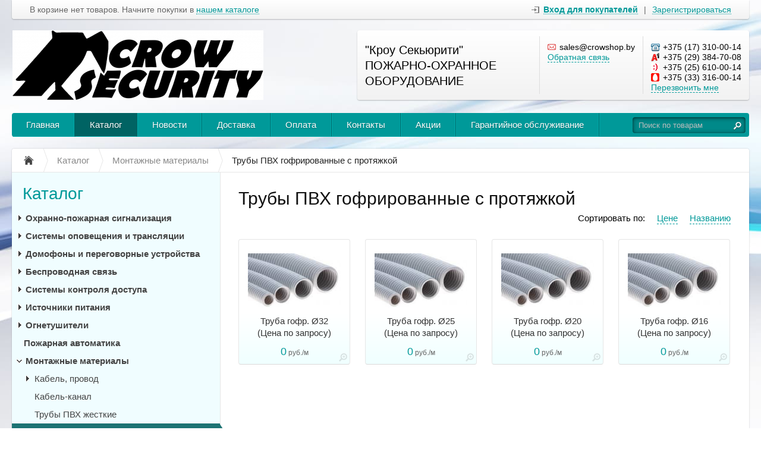

--- FILE ---
content_type: text/html; charset=UTF-8
request_url: https://crowshop.by/catalog/montazhnye-materialy/truby-pvh-gofrirovannye-s-protyazhkoi
body_size: 14693
content:
<!DOCTYPE html>
<html xmlns="http://www.w3.org/1999/xhtml">
<head>
	<meta http-equiv="Content-Type" content="text/html; charset=utf-8" />
<title>Трубы ПВХ гофрированные с протяжкой — интернет-магазин Кроу Секьюрити | &quot;Кроу Секьюрити&quot; ПОЖАРНО-ОХРАННОЕ ОБОРУДОВАНИЕ</title>
<meta name="description" content="Трубы ПВХ гофрированные с протяжкой — интернет-магазин Кроу Секьюрити | &quot;Кроу Секьюрити&quot; ПОЖАРНО-ОХРАННОЕ ОБОРУДОВАНИЕ" />
<meta name="keywords" content="Трубы ПВХ гофрированные с протяжкой" />	<script type="text/javascript" src="/media/system/js/jquery-1.7.2.min.js"></script>
<script type="text/javascript" src="/media/system/js/jquery.mask.js"></script>

<link rel="stylesheet" type="text/css" href="/media/system/css/prettyPhoto.css" />
<script type="text/javascript" src="/media/system/js/jquery.prettyPhoto.js"></script>

<link rel="stylesheet" type="text/css" href="/media/wide/css/style.css?2026-01-19" />
<link rel="stylesheet" type="text/css" href="/media/wide/css/smart-cyan.css" />
<script type="text/javascript" src="/media/wide/js/main.js?2026-01-19"></script>

<script type="text/javascript" src="/media/system/js/re-core.js?2026-01-19"></script>
<link rel="stylesheet" type="text/css" href="/media/system/css/re-dialog.css?2026-01-19" />
<script type="text/javascript" src="/media/system/js/re-dialog.js?2026-01-19"></script>

<link rel="shortcut icon" type="image/png" href="https://185504.selcdn.ru/static/crowsecurity.reshop.by/modules/favicon.ico" />
<script type="text/javascript">

function ReSendStatistics(is_only_visor) {

	var re_statistics_data;

	if ( is_only_visor ) {
		re_statistics_data = {
			is_only_visor: 1,
			visor: Re.Visor.getDataAndClean()
		};
	} else {

		var s_sizes = getScreenSizes();

		re_statistics_data = {
			requested_url: '/catalog/montazhnye-materialy/truby-pvh-gofrirovannye-s-protyazhkoi',
			width: s_sizes.width,
			height: s_sizes.height,
			window_width: s_sizes.window_width,
			window_height: s_sizes.window_height,
			is_mobile: 0,
			is_only_visor: 0,
			visor: Re.Visor.init()
		};
	}

	$.ajax({
		type: 'POST',
		url: '/statistics',
		data: re_statistics_data
	});

}

$(document).ready(function(){
	ReSendStatistics(false);
	Re.Visor.initOnClose();
});
</script>
<script type="text/javascript">
(function(i,s,o,g,r,a,m){i['GoogleAnalyticsObject']=r;i[r]=i[r]||function(){
	(i[r].q=i[r].q||[]).push(arguments)},i[r].l=1*new Date();a=s.createElement(o),
	m=s.getElementsByTagName(o)[0];a.async=1;a.src=g;m.parentNode.insertBefore(a,m)
})(window,document,'script','//www.google-analytics.com/analytics.js','ga');
ga('create', 'UA-86743745-1', 'auto');
ga('send', 'pageview');
</script><meta name="yandex-verification" content="2d59040b289fd1e1" /> </head>
<body>
	<div id="body">

		
<div id="top_menu">
	<div class="itemsl">
		В корзине нет товаров. Начните покупки в <a class="catalog" title="Перейти к каталогу товаров" href="/catalog">нашем каталоге</a>	</div>
	<div class="items">
		<a id="re-login" class="login" title="Войти - «Кроу Секьюрити»" href="#"><span>Вход для покупателей</span></a> <div class="left sep">|</div> <a id="re-register" class="" title="Зарегистрироваться - «Кроу Секьюрити»" href="#"><span>Зарегистрироваться</span></a>	</div>
	<div class="clear"></div>
</div>
		<div id="header">

	<table class="table-logo" border="0" cellpadding="0" cellspacing="0"><tr>
		<td class="td-logo">
			<a href="/" title="Кроу Секьюрити - &quot;Кроу Секьюрити&quot; ПОЖАРНО-ОХРАННОЕ ОБОРУДОВАНИЕ" class="logo img">
									<img src="https://185504.selcdn.ru/static/crowsecurity.reshop.by/modules/9652232416704f7156bc2c.png" alt="Кроу Секьюрити - &quot;Кроу Секьюрити&quot; ПОЖАРНО-ОХРАННОЕ ОБОРУДОВАНИЕ" />
							</a>
		</td>
		<td>
			
<div class="contackts">

			<div class="block e80" style="max-width: 280px;">
			&quot;Кроу Секьюрити&quot; ПОЖАРНО-ОХРАННОЕ ОБОРУДОВАНИЕ		</div>
	
	
	<div class="block" style="max-width: 203px;">
		<span class="contakt mail">sales@crowshop.by</span>		<a title="Задать вопрос" href="/contacts#question" class="contakt">Обратная связь</a>
	</div>

		<div class="block" style="border:none;">
		<span class="contakt phone">+375 (17) 310-00-14</span><span class="contakt vel">+375 (29) 384-70-08</span><span class="contakt life">+375 (25) 610-00-14</span><span class="contakt mts">+375 (33) 316-00-14</span>					<a id="re-callme" title="" href="#" class="contakt">Перезвонить мне</a>
			<style type="text/css">span.contakt{margin-bottom:1px;)</style>			</div>
		<div class="clear"></div>
</div>
<div class="clear"></div>		</td>
	</tr></table>
	<div class="clear"></div>

	<div id="main_menu">
		<div id="main_menu_a">
			<a style="border-left:none;"  title="Главная" href="/">Главная</a><div class="separator "></div>

<a  class="active" title="Каталог" href="/catalog">Каталог</a><div class="separator "></div>

<a   title="Новости" href="/news">Новости</a><div class="separator "></div>

<a   title="Доставка" href="/delivery">Доставка</a><div class="separator "></div>

<a   title="Оплата" href="/payment">Оплата</a><div class="separator "></div>

<a   title="Контакты" href="/contacts">Контакты</a><div class="separator "></div>

<a   title="Акции" href="/special">Акции</a><div class="separator "></div>

<a   title="Гарантийное обслуживание" href="/garantiinoe-obsluzhivanie">Гарантийное обслуживание</a><div class="separator separator_end"></div>

		</div>
		<div class="block_search_pruning">
	<div class="block_search">
		<form action="/search/" method="get">
			<input class="search_text" placeholder="Поиск по товарам" id="search" type="text" name="[]" value="" />
			<input class="search_sumbit" value=" " title="Нажмите для поиска" type="submit" />
			<div class="clear"></div>
		</form>
	</div>
</div>
<div class="clear"></div>	</div>

	<div class="arbitrary_javascript_top"><!-- Yandex.Metrika counter -->
<script type="text/javascript">
    (function (d, w, c) {
        (w[c] = w[c] || []).push(function() {
            try {
                w.yaCounter43808109 = new Ya.Metrika({
                    id:43808109,
                    clickmap:true,
                    trackLinks:true,
                    accurateTrackBounce:true
                });
            } catch(e) { }
        });

        var n = d.getElementsByTagName("script")[0],
            s = d.createElement("script"),
            f = function () { n.parentNode.insertBefore(s, n); };
        s.type = "text/javascript";
        s.async = true;
        s.src = "https://mc.yandex.ru/metrika/watch.js";

        if (w.opera == "[object Opera]") {
            d.addEventListener("DOMContentLoaded", f, false);
        } else { f(); }
    })(document, window, "yandex_metrika_callbacks");
</script>
<noscript><div><img src="https://mc.yandex.ru/watch/43808109" style="position:absolute; left:-9999px;" alt="" /></div></noscript>
<!-- /Yandex.Metrika counter --> </div></div><!--/header-->
	</div><!--/body-->
	<div id="content">

		<ul class="way" itemscope itemtype="http://schema.org/BreadcrumbList">
	<li itemprop="itemListElement" itemscope itemtype="http://schema.org/ListItem">
		<a class="way-home" itemprop="item" href="/">
			<img alt="На главную магазина Кроу Секьюрити" title="На главную магазина Кроу Секьюрити" src="/media/wide/images/home.gif" />
			<meta itemprop="name" content="На главную магазина Кроу Секьюрити" />
		</a>
		<meta itemprop="position" content="1" />
	</li>
			<li class="separator"></li>
		<li itemprop="itemListElement" itemscope itemtype="http://schema.org/ListItem">
			<a itemprop="item" href="/catalog">				<span  itemprop="name">Каталог</span>
			</a>						<meta itemprop="position" content="2" />
		</li>
			<li class="separator"></li>
		<li itemprop="itemListElement" itemscope itemtype="http://schema.org/ListItem">
			<a itemprop="item" href="/catalog/montazhnye-materialy">				<span  itemprop="name">Монтажные материалы</span>
			</a>						<meta itemprop="position" content="3" />
		</li>
			<li class="separator"></li>
		<li itemprop="itemListElement" itemscope itemtype="http://schema.org/ListItem">
							<span class="way-last" itemprop="name">Трубы ПВХ гофрированные с протяжкой</span>
										<a itemprop="item" href="/catalog/montazhnye-materialy/truby-pvh-gofrirovannye-s-protyazhkoi" style="display:none;"></a>
						<meta itemprop="position" content="4" />
		</li>
	</ul>
<div class="clear"></div>
		<div id="contents">
			<div id="content_text" class="">
								<div class="head">
	<h1 class="left">		Трубы ПВХ гофрированные с протяжкой	</h1>	
		
		<div class="right">
			<a  href="/catalog/montazhnye-materialy/truby-pvh-gofrirovannye-s-protyazhkoi~1/title/1"title=""rel="nofollow">Названию</a>			<a  href="/catalog/montazhnye-materialy/truby-pvh-gofrirovannye-s-protyazhkoi~1/price/1" title="" rel="nofollow">Цене</a>
			<span>Сортировать по:</span>
			<div class="clear"></div>

					</div>

		
		<div class="clear"></div>
</div>
<div class="clear"></div>





<div class="products-list">

	<div class="content_bloks re-product-item  per_row4">
		<div class="image re-image">
			<a title="" href="/catalog/montazhnye-materialy/truby-pvh-gofrirovannye-s-protyazhkoi/truba-gofr----32--cena-po-zaprosu-"><img alt="Труба гофр. Ø32 (Цена по запросу)" title="" src="https://185504.selcdn.ru/static/crowsecurity.reshop.by/catalog/569/448344634580def91da83c_small.jpg" /></a>
		</div>

		
		<div class="title">
			<a title="Труба гофр. Ø32 (Цена по запросу)" href="/catalog/montazhnye-materialy/truby-pvh-gofrirovannye-s-protyazhkoi/truba-gofr----32--cena-po-zaprosu-" >Труба гофр. Ø32 (Цена по запросу)</a>
		</div>

		
		<div class="price "><span>0</span> руб./м</div>
		

				<div class="fastbuy">
												<a rel="nofollow" href="/cart/add/truba-gofr----32--cena-po-zaprosu-" class="big_btn" title="">Купить</a>
				
				<div class="clear"></div>

										<div class="clear"></div>
		</div>
		

											<div class="images-preview"><a rel="prettyPhoto[gallery]" class="image-link" title="Увеличить изображение товара" data-href="/catalog/montazhnye-materialy/truby-pvh-gofrirovannye-s-protyazhkoi/truba-gofr----32--cena-po-zaprosu-" data-title="Труба гофр. Ø32 (Цена по запросу)" data-price="0" data-symbol="руб." href="https://185504.selcdn.ru/static/crowsecurity.reshop.by/catalog/569/448344634580def91da83c_original.jpg"><img alt="" src="/media/simple/images/images-enlarge.png"></a></div>
				
			</div>


	<div class="content_bloks re-product-item  per_row4">
		<div class="image re-image">
			<a title="" href="/catalog/montazhnye-materialy/truby-pvh-gofrirovannye-s-protyazhkoi/truba-gofr----25--cena-po-zaprosu-"><img alt="Труба гофр. Ø25 (Цена по запросу)" title="" src="https://185504.selcdn.ru/static/crowsecurity.reshop.by/catalog/568/1811775993580def353294e_small.jpg" /></a>
		</div>

		
		<div class="title">
			<a title="Труба гофр. Ø25 (Цена по запросу)" href="/catalog/montazhnye-materialy/truby-pvh-gofrirovannye-s-protyazhkoi/truba-gofr----25--cena-po-zaprosu-" >Труба гофр. Ø25 (Цена по запросу)</a>
		</div>

		
		<div class="price "><span>0</span> руб./м</div>
		

				<div class="fastbuy">
												<a rel="nofollow" href="/cart/add/truba-gofr----25--cena-po-zaprosu-" class="big_btn" title="">Купить</a>
				
				<div class="clear"></div>

										<div class="clear"></div>
		</div>
		

											<div class="images-preview"><a rel="prettyPhoto[gallery]" class="image-link" title="Увеличить изображение товара" data-href="/catalog/montazhnye-materialy/truby-pvh-gofrirovannye-s-protyazhkoi/truba-gofr----25--cena-po-zaprosu-" data-title="Труба гофр. Ø25 (Цена по запросу)" data-price="0" data-symbol="руб." href="https://185504.selcdn.ru/static/crowsecurity.reshop.by/catalog/568/1811775993580def353294e_original.jpg"><img alt="" src="/media/simple/images/images-enlarge.png"></a></div>
				
			</div>


	<div class="content_bloks re-product-item  per_row4">
		<div class="image re-image">
			<a title="" href="/catalog/montazhnye-materialy/truby-pvh-gofrirovannye-s-protyazhkoi/truba-gofr----20--cena-po-zaprosu-"><img alt="Труба гофр. Ø20 (Цена по запросу)" title="" src="https://185504.selcdn.ru/static/crowsecurity.reshop.by/catalog/567/1573519928580deee6668d2_small.jpg" /></a>
		</div>

		
		<div class="title">
			<a title="Труба гофр. Ø20 (Цена по запросу)" href="/catalog/montazhnye-materialy/truby-pvh-gofrirovannye-s-protyazhkoi/truba-gofr----20--cena-po-zaprosu-" >Труба гофр. Ø20 (Цена по запросу)</a>
		</div>

		
		<div class="price "><span>0</span> руб./м</div>
		

				<div class="fastbuy">
												<a rel="nofollow" href="/cart/add/truba-gofr----20--cena-po-zaprosu-" class="big_btn" title="">Купить</a>
				
				<div class="clear"></div>

										<div class="clear"></div>
		</div>
		

											<div class="images-preview"><a rel="prettyPhoto[gallery]" class="image-link" title="Увеличить изображение товара" data-href="/catalog/montazhnye-materialy/truby-pvh-gofrirovannye-s-protyazhkoi/truba-gofr----20--cena-po-zaprosu-" data-title="Труба гофр. Ø20 (Цена по запросу)" data-price="0" data-symbol="руб." href="https://185504.selcdn.ru/static/crowsecurity.reshop.by/catalog/567/1573519928580deee6668d2_original.jpg"><img alt="" src="/media/simple/images/images-enlarge.png"></a></div>
				
			</div>


	<div class="content_bloks re-product-item  per_row4">
		<div class="image re-image">
			<a title="" href="/catalog/montazhnye-materialy/truby-pvh-gofrirovannye-s-protyazhkoi/truba-gofr----16--cena-po-zaprosu-"><img alt="Труба гофр. Ø16 (Цена по запросу)" title="" src="https://185504.selcdn.ru/static/crowsecurity.reshop.by/catalog/566/429164083580dee4b82738_small.jpg" /></a>
		</div>

		
		<div class="title">
			<a title="Труба гофр. Ø16 (Цена по запросу)" href="/catalog/montazhnye-materialy/truby-pvh-gofrirovannye-s-protyazhkoi/truba-gofr----16--cena-po-zaprosu-" >Труба гофр. Ø16 (Цена по запросу)</a>
		</div>

		
		<div class="price "><span>0</span> руб./м</div>
		

				<div class="fastbuy">
												<a rel="nofollow" href="/cart/add/truba-gofr----16--cena-po-zaprosu-" class="big_btn" title="">Купить</a>
				
				<div class="clear"></div>

										<div class="clear"></div>
		</div>
		

											<div class="images-preview"><a rel="prettyPhoto[gallery]" class="image-link" title="Увеличить изображение товара" data-href="/catalog/montazhnye-materialy/truby-pvh-gofrirovannye-s-protyazhkoi/truba-gofr----16--cena-po-zaprosu-" data-title="Труба гофр. Ø16 (Цена по запросу)" data-price="0" data-symbol="руб." href="https://185504.selcdn.ru/static/crowsecurity.reshop.by/catalog/566/429164083580dee4b82738_original.jpg"><img alt="" src="/media/simple/images/images-enlarge.png"></a></div>
				
			</div>

</div>
<div class="clear"></div>


<script type="text/javascript">
var re_per_row = re_per_row || 4;

$(window).load(function() {

$('div.products-list').each(function(){

	var $maxh = 200, $iter = 1, $t = 0, $i = 0, $row = 0, $wd = 0, $wi = 0, $hd = 0, $hi = 0, $a = Array(), $ai = Array(), $aw = 1000, $tit;
	var $len = $(this).find('div.content_bloks').length;
	if ( re_per_row == 3 ) $maxh = 250;
	if ( re_per_row < 3 ) $maxh = 350;
	$a[0] = 1000; $ai[0] = 1000;
	$(this).find('div.content_bloks').each(function(){
		$tit = $(this).find('div.title');
		$t = $tit.height() - $(this).find('div.title a').height();
		if ( !$tit.length ) {
			$t = $(this).find('div.descr').height() - 8 - $(this).find('div.descr a').height() - $(this).find('div.descr span').height();
		}
		if ( $t - 5 > 0 ) $a[$row] = Math.min($t - 5, $a[$row]);
		else $a[$row] = 0;

		$hd = $(this).find('div.image').height();
		$hi = $(this).find('div.image img').height();
		if ( $hd - $hi - 5 > 0 ) $ai[$row] = Math.min($hd - $hi - 5, $ai[$row]);
		else $ai[$row] = 0;

		$wd = $(this).find('div.image').width();
		$wi = $(this).find('div.image img').width();
		if ( $wd - $wi > 0 ) $aw = Math.min( Math.round(($wd - $wi) * $hi / $wi), $aw );
		else $aw = 0;

		if ( ($i + 1) % re_per_row == 0 || $iter == $len ) {
			if ( $ai[$row] == 0 ) {
				$ai[$row] = ( $hd + $aw > $maxh ) ? $hd - $maxh : - $aw ;
			}
			$row++;
			$a[$row] = 1000;
			$ai[$row] = 1000;
			$aw = 1000;
			$i = 0;
		} else { $i++; }
		$iter++;
	});

	$row = 0;
	$i = 0;
	$iter = 1;
	$(this).find('div.content_bloks').each(function(){
		$(this).height( $(this).height() - $a[$row] - $ai[$row] );
		$(this).find('.content_bloks_folder').height( $(this).height() );
		$tit = $(this).find('div.title');
		$tit.height( $tit.height() - $a[$row] );
		if ( !$tit.length ) {
			$(this).find('div.descr').height( $(this).find('div.descr').height() - $a[$row] );
		}
		$hd = $(this).find('div.image').height();
		$(this).find('div.image').height( $hd - $ai[$row] );

		$(this).find('div.image img').css( 'max-height', $hd - $ai[$row] );
		if ( ($i + 1) % re_per_row == 0 || $iter == $len ) {
			$row++;
			$i = 0;
		} else { $i++; }
		$iter++;
	});

});

});
</script><script type="text/javascript">
$(document).ready(function(){
	$("a[rel^='prettyPhoto']").prettyPhoto();
	$('a.image-link').mousedown(function(){
		$('a.image-link').each(function(){
			$(this).attr('title', '<a href="'+$(this).attr('data-href')+'">Перейти к товару «<b>'+$(this).attr('data-title')+'</b>»</a> / <span style="white-space:nowrap;">'+$(this).attr('data-price')+' '+$(this).attr('data-symbol')+'</span>');
		});
	});
	$('a.pp_close, .pp_overlay').live('click', function(){
		$('a.image-link').each(function(){
			$(this).attr('title', 'Увеличить изображение товара');
		});
	});
});
</script>
		<script type="text/javascript">
$(document).ready(function(){
	$('#footer').after('<div class="content_bloks content_bloks_absolute per_row4"></div>');
	$('.products-list .content_bloks').on({
		mouseenter: function(){
			var cba_obj = $('.content_bloks_absolute');
			cba_obj.
				empty().
				show().
				css({
					width: $(this).width(),
					height: 0,
					top: $(this).offset().top,
					left: $(this).offset().left
				});
			$(this).children().clone(true).appendTo(cba_obj);
			var cba_fast_obj = cba_obj.find('.fastbuy');

			cba_obj.find('.content_bloks_folder').remove();
			cba_fast_obj.show();

			cba_obj.css({
				height: $(this).height() + cba_fast_obj.outerHeight()
			});

			if ( $(this).find('.re-callbuy-button').length > 0 ) {
				var cbf_obj = $('#callbuy_form');
				cbf_obj.find('input[name=product]').val(cba_obj.find('.title a').html());
				cbf_obj.find('input[name=link]').val('https://crowshop.by' + cba_obj.find('.title a').attr('href'));
			}
		}
	});
	$('.content_bloks_absolute').on({
		mouseleave: function(){
			$(this).hide().empty();
		}
	});
});
</script>




<!--noindex-->
<!--/noindex-->



<script type="text/javascript">
$(document).ready(function(){
	$('.re-brands').click(function(){
		$('.brands').show();
		return false;
	});
	$('.re-brands-close').click(function(){
		$('.brands').hide();
		return false;
	});
});
</script>			</div>
		</div><!--/contents-->

		<div id="side_left">
	
<div class="menu">
	<div class="head" onclick="location.href='/catalog';">Каталог</div>
	<ul>		<li  >
			<a class="level_opener" href="#"></a>			<a class="bold" href="/catalog/ohranno-pozharnaya-signalizaciya" title="Охранно-пожарная сигнализация">Охранно-пожарная сигнализация</a>
						<ul style="display:none;">		<li  >
			<a class="level_opener" href="#"></a>			<a  href="/catalog/ohranno-pozharnaya-signalizaciya/besprovodnye-sistemy-ohrany-teko" title="Беспроводные системы охраны ТЕКО">Беспроводные системы охраны ТЕКО</a>
						<ul style="display:none;">		<li  >
						<a class="italic" href="/catalog/ohranno-pozharnaya-signalizaciya/besprovodnye-sistemy-ohrany-teko/teko-astra-ri-m" title="ТЕКО Астра-РИ-М">ТЕКО Астра-РИ-М</a>
						<ul style="display:none;"></ul>
		</li>		<li  >
						<a class="italic" href="/catalog/ohranno-pozharnaya-signalizaciya/besprovodnye-sistemy-ohrany-teko/teko-astra-r" title="ТЕКО Астра-Р">ТЕКО Астра-Р</a>
						<ul style="display:none;"></ul>
		</li></ul>
		</li>		<li  >
			<a class="level_opener" href="#"></a>			<a  href="/catalog/ohranno-pozharnaya-signalizaciya/ohrannye-izveshateli" title="Охранные извещатели">Охранные извещатели</a>
						<ul style="display:none;">		<li  >
						<a class="italic" href="/catalog/ohranno-pozharnaya-signalizaciya/ohrannye-izveshateli/infrakrasnye-passivnye-ohrannye-izveshateli" title="Инфракрасные пассивные охранные извещатели">Инфракрасные пассивные охранные извещатели</a>
						<ul style="display:none;"></ul>
		</li>		<li  >
						<a class="italic" href="/catalog/ohranno-pozharnaya-signalizaciya/ohrannye-izveshateli/sovmeshennye-ohrannye-izveshateli" title="Совмещенные охранные извещатели">Совмещенные охранные извещатели</a>
						<ul style="display:none;"></ul>
		</li>		<li  >
						<a class="italic" href="/catalog/ohranno-pozharnaya-signalizaciya/ohrannye-izveshateli/vibracionnye-ohrannye-izveshateli" title="Вибрационные охранные извещатели">Вибрационные охранные извещатели</a>
						<ul style="display:none;"></ul>
		</li>		<li  >
						<a class="italic" href="/catalog/ohranno-pozharnaya-signalizaciya/ohrannye-izveshateli/akusticheskie-ohrannye-izveshateli" title="Акустические охранные извещатели">Акустические охранные извещатели</a>
						<ul style="display:none;"></ul>
		</li>		<li  >
						<a class="italic" href="/catalog/ohranno-pozharnaya-signalizaciya/ohrannye-izveshateli/kombinirovannye-ohrannye-izveshateli" title="Комбинированные охранные извещатели">Комбинированные охранные извещатели</a>
						<ul style="display:none;"></ul>
		</li>		<li  >
						<a class="italic" href="/catalog/ohranno-pozharnaya-signalizaciya/ohrannye-izveshateli/magnitokontaktnye-ohrannye-izveshateli" title="Магнитоконтактные охранные извещатели">Магнитоконтактные охранные извещатели</a>
						<ul style="display:none;"></ul>
		</li>		<li  >
						<a class="italic" href="/catalog/ohranno-pozharnaya-signalizaciya/ohrannye-izveshateli/ohrannye-izveshateli-dlya-naruzhnoi-ustanovki" title="Охранные извещатели для наружной установки">Охранные извещатели для наружной установки</a>
						<ul style="display:none;"></ul>
		</li>		<li  >
						<a class="italic" href="/catalog/ohranno-pozharnaya-signalizaciya/ohrannye-izveshateli/ruchnye-ohrannye-izveshateli" title="Ручные охранные извещатели">Ручные охранные извещатели</a>
						<ul style="display:none;"></ul>
		</li>		<li  >
						<a class="italic" href="/catalog/ohranno-pozharnaya-signalizaciya/ohrannye-izveshateli/prinadlezhnosti-dlya-ohrannyh-izveshatelei" title="Принадлежности для охранных извещателей">Принадлежности для охранных извещателей</a>
						<ul style="display:none;"></ul>
		</li></ul>
		</li>		<li  >
			<a class="level_opener" href="#"></a>			<a  href="/catalog/ohranno-pozharnaya-signalizaciya/pozharnye-izveshateli" title="Пожарные извещатели">Пожарные извещатели</a>
						<ul style="display:none;">		<li  >
						<a class="italic" href="/catalog/ohranno-pozharnaya-signalizaciya/pozharnye-izveshateli/dymovye-pozharnye-izveshateli" title="Дымовые пожарные извещатели">Дымовые пожарные извещатели</a>
						<ul style="display:none;"></ul>
		</li>		<li  >
						<a class="italic" href="/catalog/ohranno-pozharnaya-signalizaciya/pozharnye-izveshateli/dymovye-pozharnye-izveshateli-avtonomnye" title="Дымовые пожарные извещатели автономные">Дымовые пожарные извещатели автономные</a>
						<ul style="display:none;"></ul>
		</li>		<li  >
						<a class="italic" href="/catalog/ohranno-pozharnaya-signalizaciya/pozharnye-izveshateli/teplovye-pozharnye-izveshateli" title="Тепловые пожарные извещатели">Тепловые пожарные извещатели</a>
						<ul style="display:none;"></ul>
		</li>		<li  >
						<a class="italic" href="/catalog/ohranno-pozharnaya-signalizaciya/pozharnye-izveshateli/ruchnye-pozharnye-izveshateli" title="Ручные пожарные извещатели">Ручные пожарные извещатели</a>
						<ul style="display:none;"></ul>
		</li></ul>
		</li>		<li  >
						<a  href="/catalog/ohranno-pozharnaya-signalizaciya/gazovye-izveshateli" title="Газовые извещатели">Газовые извещатели</a>
						<ul style="display:none;"></ul>
		</li>		<li  >
			<a class="level_opener" href="#"></a>			<a  href="/catalog/ohranno-pozharnaya-signalizaciya/opoveshateli" title="Оповещатели">Оповещатели</a>
						<ul style="display:none;">		<li  >
						<a class="italic" href="/catalog/ohranno-pozharnaya-signalizaciya/opoveshateli/svetozvukovye-opoveshateli" title="Светозвуковые оповещатели">Светозвуковые оповещатели</a>
						<ul style="display:none;"></ul>
		</li>		<li  >
						<a class="italic" href="/catalog/ohranno-pozharnaya-signalizaciya/opoveshateli/zvukovye-opoveshateli" title="Звуковые оповещатели">Звуковые оповещатели</a>
						<ul style="display:none;"></ul>
		</li></ul>
		</li>		<li  >
			<a class="level_opener" href="#"></a>			<a  href="/catalog/ohranno-pozharnaya-signalizaciya/-alarm-" title="&quot;Аларм&quot;">&quot;Аларм&quot;</a>
						<ul style="display:none;">		<li  >
						<a class="italic" href="/catalog/ohranno-pozharnaya-signalizaciya/-alarm-/pribory-priemno-kontrolnye-ohrannye" title="Приборы приемно-контрольные охранные">Приборы приемно-контрольные охранные</a>
						<ul style="display:none;"></ul>
		</li>		<li  >
						<a class="italic" href="/catalog/ohranno-pozharnaya-signalizaciya/-alarm-/dopolnitelnoe-oborudovanie" title="Дополнительное оборудование">Дополнительное оборудование</a>
						<ul style="display:none;"></ul>
		</li></ul>
		</li>		<li  >
			<a class="level_opener" href="#"></a>			<a  href="/catalog/ohranno-pozharnaya-signalizaciya/avsm" title="&quot;АвангардСпецМонтажПлюс &quot;">&quot;АвангардСпецМонтажПлюс &quot;</a>
						<ul style="display:none;">		<li  >
						<a class="italic" href="/catalog/ohranno-pozharnaya-signalizaciya/avsm/pribory-pozharnoi-signalizacii" title="Приборы пожарной сигнализации">Приборы пожарной сигнализации</a>
						<ul style="display:none;"></ul>
		</li>		<li  >
						<a class="italic" href="/catalog/ohranno-pozharnaya-signalizaciya/avsm/sistema--vertikal-" title="Система &quot;Вертикаль&quot;">Система &quot;Вертикаль&quot;</a>
						<ul style="display:none;"></ul>
		</li>		<li  >
						<a class="italic" href="/catalog/ohranno-pozharnaya-signalizaciya/avsm/izveshateli" title="Извещатели">Извещатели</a>
						<ul style="display:none;"></ul>
		</li>		<li  >
						<a class="italic" href="/catalog/ohranno-pozharnaya-signalizaciya/avsm/kozhuhi-zashitnye" title="Кожухи защитные">Кожухи защитные</a>
						<ul style="display:none;"></ul>
		</li>		<li  >
						<a class="italic" href="/catalog/ohranno-pozharnaya-signalizaciya/avsm/releinye-moduli" title="Релейные модули">Релейные модули</a>
						<ul style="display:none;"></ul>
		</li>		<li  >
						<a class="italic" href="/catalog/ohranno-pozharnaya-signalizaciya/avsm/podvesy-dlya-pozharnyh-opoveshatelei" title="Подвесы для пожарных оповещателей">Подвесы для пожарных оповещателей</a>
						<ul style="display:none;"></ul>
		</li></ul>
		</li>		<li  >
			<a class="level_opener" href="#"></a>			<a  href="/catalog/ohranno-pozharnaya-signalizaciya/-novateh-sistemy-bezopasnosti-" title="&quot;Новатех Системы Безопасности&quot;">&quot;Новатех Системы Безопасности&quot;</a>
						<ul style="display:none;">		<li  >
						<a class="italic" href="/catalog/ohranno-pozharnaya-signalizaciya/-novateh-sistemy-bezopasnosti-/pozharnoe-oborudovanie" title="Пожарное оборудование">Пожарное оборудование</a>
						<ul style="display:none;"></ul>
		</li>		<li  >
						<a class="italic" href="/catalog/ohranno-pozharnaya-signalizaciya/-novateh-sistemy-bezopasnosti-/ohrannoe-oborudovanie" title="Охранное оборудование">Охранное оборудование</a>
						<ul style="display:none;"></ul>
		</li>		<li  >
						<a class="italic" href="/catalog/ohranno-pozharnaya-signalizaciya/-novateh-sistemy-bezopasnosti-/ustroistvo-programmirovaniya-dlya-ohrannyh-priborov" title="Устройство программирования для охранных приборов">Устройство программирования для охранных приборов</a>
						<ul style="display:none;"></ul>
		</li></ul>
		</li>		<li  >
			<a class="level_opener" href="#"></a>			<a  href="/catalog/ohranno-pozharnaya-signalizaciya/-bolid-" title="&quot;Болид&quot;">&quot;Болид&quot;</a>
						<ul style="display:none;">		<li  >
			<a class="level_opener" href="#"></a>			<a class="italic" href="/catalog/ohranno-pozharnaya-signalizaciya/-bolid-/integrirovannaya-sistema-ohrany--orion-" title="Интегрированная система охраны &quot;Орион&quot;">Интегрированная система охраны &quot;Орион&quot;</a>
						<ul style="display:none;">		<li  >
						<a  href="/catalog/ohranno-pozharnaya-signalizaciya/-bolid-/integrirovannaya-sistema-ohrany--orion-/setevye-kontrollery" title="Сетевые контроллеры">Сетевые контроллеры</a>
						<ul style="display:none;"></ul>
		</li>		<li  >
						<a  href="/catalog/ohranno-pozharnaya-signalizaciya/-bolid-/integrirovannaya-sistema-ohrany--orion-/preobrazovateli-interfeisov" title="Преобразователи интерфейсов">Преобразователи интерфейсов</a>
						<ul style="display:none;"></ul>
		</li>		<li  >
						<a  href="/catalog/ohranno-pozharnaya-signalizaciya/-bolid-/integrirovannaya-sistema-ohrany--orion-/bloki-indikacii-i-upravleniya--klaviatury" title="Блоки индикации и управления, клавиатуры">Блоки индикации и управления, клавиатуры</a>
						<ul style="display:none;"></ul>
		</li>		<li  >
						<a  href="/catalog/ohranno-pozharnaya-signalizaciya/-bolid-/integrirovannaya-sistema-ohrany--orion-/priemno-kontrolnye-pribory-s-radialnymi-shs" title="Приемно-контрольные приборы с радиальными ШС">Приемно-контрольные приборы с радиальными ШС</a>
						<ul style="display:none;"></ul>
		</li>		<li  >
						<a  href="/catalog/ohranno-pozharnaya-signalizaciya/-bolid-/integrirovannaya-sistema-ohrany--orion-/kontrollery-dostupa-i-schityvateli" title="Контроллеры доступа и считыватели">Контроллеры доступа и считыватели</a>
						<ul style="display:none;"></ul>
		</li>		<li  >
			<a class="level_opener" href="#"></a>			<a  href="/catalog/ohranno-pozharnaya-signalizaciya/-bolid-/integrirovannaya-sistema-ohrany--orion-/adresnye-sistemy-ops-i-protivopozharnoi-avtomatiki" title="Адресные системы ОПС и противопожарной автоматики">Адресные системы ОПС и противопожарной автоматики</a>
						<ul style="display:none;">		<li  >
						<a  href="/catalog/ohranno-pozharnaya-signalizaciya/-bolid-/integrirovannaya-sistema-ohrany--orion-/adresnye-sistemy-ops-i-protivopozharnoi-avtomatiki/sistema--farma-" title="Система &quot;Фарма&quot;">Система &quot;Фарма&quot;</a>
						<ul style="display:none;"></ul>
		</li>		<li  >
						<a  href="/catalog/ohranno-pozharnaya-signalizaciya/-bolid-/integrirovannaya-sistema-ohrany--orion-/adresnye-sistemy-ops-i-protivopozharnoi-avtomatiki/adresno-analogovaya-podsistema-na-osnove--s2000-kdl-" title="Адресно-аналоговая подсистема на основе &quot;С2000-КДЛ&quot;">Адресно-аналоговая подсистема на основе &quot;С2000-КДЛ&quot;</a>
						<ul style="display:none;"></ul>
		</li></ul>
		</li></ul>
		</li>		<li  >
						<a class="italic" href="/catalog/ohranno-pozharnaya-signalizaciya/-bolid-/rezervirovannye-istochniki-pitaniya" title="Резервированные источники питания">Резервированные источники питания</a>
						<ul style="display:none;"></ul>
		</li></ul>
		</li>		<li  >
						<a  href="/catalog/ohranno-pozharnaya-signalizaciya/-farmtehservis-" title="&quot;Фармтехсервис&quot;">&quot;Фармтехсервис&quot;</a>
						<ul style="display:none;"></ul>
		</li></ul>
		</li>		<li  >
			<a class="level_opener" href="#"></a>			<a class="bold" href="/catalog/sistemy-opovesheniya-i-translyacii" title="Системы оповещения и трансляции">Системы оповещения и трансляции</a>
						<ul style="display:none;">		<li  >
						<a  href="/catalog/sistemy-opovesheniya-i-translyacii/sistema--tango-" title="Система &quot;Танго&quot;">Система &quot;Танго&quot;</a>
						<ul style="display:none;"></ul>
		</li>		<li  >
						<a  href="/catalog/sistemy-opovesheniya-i-translyacii/sistema--gong-" title="Система &quot;ГОНГ&quot;">Система &quot;ГОНГ&quot;</a>
						<ul style="display:none;"></ul>
		</li>		<li  >
			<a class="level_opener" href="#"></a>			<a  href="/catalog/sistemy-opovesheniya-i-translyacii/opoveshateli-pozharnye" title="Оповещатели пожарные">Оповещатели пожарные</a>
						<ul style="display:none;">		<li  >
						<a class="italic" href="/catalog/sistemy-opovesheniya-i-translyacii/opoveshateli-pozharnye/svetovye-opoveshateli" title="Световые оповещатели">Световые оповещатели</a>
						<ul style="display:none;"></ul>
		</li>		<li  >
						<a class="italic" href="/catalog/sistemy-opovesheniya-i-translyacii/opoveshateli-pozharnye/svetozvukovye-opoveshateli" title="Светозвуковые оповещатели">Светозвуковые оповещатели</a>
						<ul style="display:none;"></ul>
		</li>		<li  >
						<a class="italic" href="/catalog/sistemy-opovesheniya-i-translyacii/opoveshateli-pozharnye/svetorechevye-opoveshateli" title="Светоречевые оповещатели">Светоречевые оповещатели</a>
						<ul style="display:none;"></ul>
		</li></ul>
		</li>		<li  >
			<a class="level_opener" href="#"></a>			<a  href="/catalog/sistemy-opovesheniya-i-translyacii/gromkogovoriteli" title="Громкоговорители">Громкоговорители</a>
						<ul style="display:none;">		<li  >
						<a class="italic" href="/catalog/sistemy-opovesheniya-i-translyacii/gromkogovoriteli/gromkogovoriteli-nastennye" title="Громкоговорители настенные">Громкоговорители настенные</a>
						<ul style="display:none;"></ul>
		</li>		<li  >
						<a class="italic" href="/catalog/sistemy-opovesheniya-i-translyacii/gromkogovoriteli/gromkogovoriteli-potolochnye" title="Громкоговорители потолочные">Громкоговорители потолочные</a>
						<ul style="display:none;"></ul>
		</li>		<li  >
						<a class="italic" href="/catalog/sistemy-opovesheniya-i-translyacii/gromkogovoriteli/gromkogovoriteli-ulichnye" title="Громкоговорители уличные">Громкоговорители уличные</a>
						<ul style="display:none;"></ul>
		</li></ul>
		</li></ul>
		</li>		<li  >
			<a class="level_opener" href="#"></a>			<a class="bold" href="/catalog/domofony-i-peregovornye-ustroistva" title="Домофоны и переговорные устройства">Домофоны и переговорные устройства</a>
						<ul style="display:none;">		<li  >
			<a class="level_opener" href="#"></a>			<a  href="/catalog/domofony-i-peregovornye-ustroistva/slinex" title="Slinex">Slinex</a>
						<ul style="display:none;">		<li  >
						<a class="italic" href="/catalog/domofony-i-peregovornye-ustroistva/slinex/videodomofony" title="Видеодомофоны">Видеодомофоны</a>
						<ul style="display:none;"></ul>
		</li>		<li  >
						<a class="italic" href="/catalog/domofony-i-peregovornye-ustroistva/slinex/vyzyvnye-paneli" title="Вызывные панели">Вызывные панели</a>
						<ul style="display:none;"></ul>
		</li></ul>
		</li></ul>
		</li>		<li  >
			<a class="level_opener" href="#"></a>			<a class="bold" href="/catalog/besprovodnaya-svyaz" title="Беспроводная связь">Беспроводная связь</a>
						<ul style="display:none;">		<li  >
						<a  href="/catalog/besprovodnaya-svyaz/routery-gsm-3g-4g" title="Роутеры GSM/3G/4G">Роутеры GSM/3G/4G</a>
						<ul style="display:none;"></ul>
		</li>		<li  >
						<a  href="/catalog/besprovodnaya-svyaz/antenny-gsm-3g-4g-wifi" title="Антенны GSM/3G/4G/WiFi">Антенны GSM/3G/4G/WiFi</a>
						<ul style="display:none;"></ul>
		</li>		<li  >
						<a  href="/catalog/besprovodnaya-svyaz/perehodniki" title="Переходники">Переходники</a>
						<ul style="display:none;"></ul>
		</li></ul>
		</li>		<li  >
			<a class="level_opener" href="#"></a>			<a class="bold" href="/catalog/sistemy-kontrolya-dostupa" title="Системы контроля доступа">Системы контроля доступа</a>
						<ul style="display:none;">		<li  >
						<a  href="/catalog/sistemy-kontrolya-dostupa/dvernye-dovodchiki" title="Дверные доводчики">Дверные доводчики</a>
						<ul style="display:none;"></ul>
		</li>		<li  >
						<a  href="/catalog/sistemy-kontrolya-dostupa/identifikatory" title="Идентификаторы">Идентификаторы</a>
						<ul style="display:none;"></ul>
		</li>		<li  >
						<a  href="/catalog/sistemy-kontrolya-dostupa/ustroistva-dostupa" title="Устройства доступа">Устройства доступа</a>
						<ul style="display:none;"></ul>
		</li>		<li  >
						<a  href="/catalog/sistemy-kontrolya-dostupa/beskontaktnye-schityvateli" title="Бесконтактные считыватели">Бесконтактные считыватели</a>
						<ul style="display:none;"></ul>
		</li>		<li  >
						<a  href="/catalog/sistemy-kontrolya-dostupa/kodovye-paneli-so-vstroennym-beskontaktnym-schityvatelem" title="Кодовые панели со встроенным бесконтактным считывателем">Кодовые панели со встроенным бесконтактным считывателем</a>
						<ul style="display:none;"></ul>
		</li>		<li  >
						<a  href="/catalog/sistemy-kontrolya-dostupa/setevye-kontrollery-dostupa" title="Сетевые контроллеры доступа">Сетевые контроллеры доступа</a>
						<ul style="display:none;"></ul>
		</li></ul>
		</li>		<li  >
			<a class="level_opener" href="#"></a>			<a class="bold" href="/catalog/istochniki-pitaniya" title="Источники питания">Источники питания</a>
						<ul style="display:none;">		<li  >
						<a  href="/catalog/istochniki-pitaniya/bloki-bespereboinogo-pitaniya" title="Блоки бесперебойного питания">Блоки бесперебойного питания</a>
						<ul style="display:none;"></ul>
		</li>		<li  >
						<a  href="/catalog/istochniki-pitaniya/bloki-pitaniya" title="Блоки питания">Блоки питания</a>
						<ul style="display:none;"></ul>
		</li>		<li  >
						<a  href="/catalog/istochniki-pitaniya/akkumulyatornye-batarei" title="Аккумуляторные батареи">Аккумуляторные батареи</a>
						<ul style="display:none;"></ul>
		</li>		<li  >
						<a  href="/catalog/istochniki-pitaniya/akkumulyatornye-otseki" title="Аккумуляторные отсеки">Аккумуляторные отсеки</a>
						<ul style="display:none;"></ul>
		</li></ul>
		</li>		<li  >
			<a class="level_opener" href="#"></a>			<a class="bold" href="/catalog/ognetushiteli" title="Огнетушители">Огнетушители</a>
						<ul style="display:none;">		<li  >
						<a  href="/catalog/ognetushiteli/ognetushiteli-uglekislotnye" title="Огнетушители углекислотные">Огнетушители углекислотные</a>
						<ul style="display:none;"></ul>
		</li>		<li  >
						<a  href="/catalog/ognetushiteli/ognetushitei-poroshkovye" title="Огнетушитеиь порошковые">Огнетушитеиь порошковые</a>
						<ul style="display:none;"></ul>
		</li></ul>
		</li>		<li  >
						<a class="bold" href="/catalog/pozharnaya-avtomatika" title="Пожарная автоматика">Пожарная автоматика</a>
						<ul style="display:none;"></ul>
		</li>		<li  >
			<a class="level_opener opened" href="#"></a>			<a class="bold" href="/catalog/montazhnye-materialy" title="Монтажные материалы">Монтажные материалы</a>
						<ul>		<li  >
			<a class="level_opener" href="#"></a>			<a  href="/catalog/montazhnye-materialy/kabel--provod" title="Кабель, провод">Кабель, провод</a>
						<ul style="display:none;">		<li  >
						<a class="italic" href="/catalog/montazhnye-materialy/kabel--provod/kabeli-i-provoda-montazhnye-slabotochnye" title="Кабели и провода монтажные слаботочные">Кабели и провода монтажные слаботочные</a>
						<ul style="display:none;"></ul>
		</li>		<li  >
						<a class="italic" href="/catalog/montazhnye-materialy/kabel--provod/lan-kabeli" title="LAN-кабели">LAN-кабели</a>
						<ul style="display:none;"></ul>
		</li>		<li  >
						<a class="italic" href="/catalog/montazhnye-materialy/kabel--provod/provoda-i-shnury-soedinitelnye" title="Провода и шнуры соединительные">Провода и шнуры соединительные</a>
						<ul style="display:none;"></ul>
		</li>		<li  >
						<a class="italic" href="/catalog/montazhnye-materialy/kabel--provod/kabeli-koaksialnye" title="Кабели коаксиальные">Кабели коаксиальные</a>
						<ul style="display:none;"></ul>
		</li></ul>
		</li>		<li  >
						<a  href="/catalog/montazhnye-materialy/kabel-kanal" title="Кабель-канал">Кабель-канал</a>
						<ul style="display:none;"></ul>
		</li>		<li  >
						<a  href="/catalog/montazhnye-materialy/truby-pvh-zhestkie" title="Трубы ПВХ жесткие">Трубы ПВХ жесткие</a>
						<ul style="display:none;"></ul>
		</li>		<li class="active" >
						<a  href="/catalog/montazhnye-materialy/truby-pvh-gofrirovannye-s-protyazhkoi" title="Трубы ПВХ гофрированные с протяжкой">Трубы ПВХ гофрированные с протяжкой</a>
			<div class="triangle"></div>			<ul></ul>
		</li>		<li  >
						<a  href="/catalog/montazhnye-materialy/korobki-kommutacionnye" title="Коробки коммутационные">Коробки коммутационные</a>
						<ul style="display:none;"></ul>
		</li>		<li  >
						<a  href="/catalog/montazhnye-materialy/krepezhnye-izdeliya" title="Крепежные изделия">Крепежные изделия</a>
						<ul style="display:none;"></ul>
		</li>		<li  >
						<a  href="/catalog/montazhnye-materialy/tovary-protivopozharnoi-germetizacii" title="Товары противопожарной герметизации">Товары противопожарной герметизации</a>
						<ul style="display:none;"></ul>
		</li></ul>
		</li></ul>
</div>	
<div class="menu brands_tree">
	<div class="head" onclick="location.href='/catalog/brands';">Бренды</div>
	<ul>
					<li >
				<a href="/catalog/brands/accordtec" title="AccordTec">AccordTec <sup style="font-size:9px;">37</sup></a>
							</li>
					<li >
				<a href="/catalog/brands/alerto" title="Alerto">Alerto <sup style="font-size:9px;">13</sup></a>
							</li>
					<li >
				<a href="/catalog/brands/bolid" title="Bolid">Bolid <sup style="font-size:9px;">180</sup></a>
							</li>
					<li >
				<a href="/catalog/brands/crow" title="Crow">Crow <sup style="font-size:9px;">9</sup></a>
							</li>
					<li >
				<a href="/catalog/brands/gaoke" title="GaoKe">GaoKe <sup style="font-size:9px;">2</sup></a>
							</li>
					<li >
				<a href="/catalog/brands/hiwatch" title="HiWatch">HiWatch <sup style="font-size:9px;">1</sup></a>
							</li>
					<li >
				<a href="/catalog/brands/hikvision" title="Hikvision">Hikvision <sup style="font-size:9px;">113</sup></a>
							</li>
					<li >
				<a href="/catalog/brands/honeywell" title="Honeywell">Honeywell <sup style="font-size:9px;">1</sup></a>
							</li>
					<li >
				<a href="/catalog/brands/maglock" title="MagLock">MagLock <sup style="font-size:9px;">1</sup></a>
							</li>
					<li >
				<a href="/catalog/brands/rovapower" title="Rovapower">Rovapower <sup style="font-size:9px;">1</sup></a>
							</li>
					<li >
				<a href="/catalog/brands/slinex" title="Slinex">Slinex <sup style="font-size:9px;">5</sup></a>
							</li>
					<li >
				<a href="/catalog/brands/tdm" title="TDM">TDM <sup style="font-size:9px;">6</sup></a>
							</li>
					<li >
				<a href="/catalog/brands/tantos" title="Tantos">Tantos <sup style="font-size:9px;">1</sup></a>
							</li>
					<li >
				<a href="/catalog/brands/teltonika" title="Teltonika">Teltonika <sup style="font-size:9px;">2</sup></a>
							</li>
					<li >
				<a href="/catalog/brands/irz" title="iRZ">iRZ <sup style="font-size:9px;">2</sup></a>
							</li>
					<li >
				<a href="/catalog/brands/avangardspecmontazhplyus" title="АвангардСпецМонтажПлюс">АвангардСпецМонтажПлюс <sup style="font-size:9px;">106</sup></a>
							</li>
					<li >
				<a href="/catalog/brands/alarm" title="Аларм">Аларм <sup style="font-size:9px;">28</sup></a>
							</li>
					<li >
				<a href="/catalog/brands/antei" title="Антей">Антей <sup style="font-size:9px;">1</sup></a>
							</li>
					<li >
				<a href="/catalog/brands/antyeks" title="Антэкс">Антэкс <sup style="font-size:9px;">7</sup></a>
							</li>
					<li >
				<a href="/catalog/brands/bolid" title="Болид">Болид <sup style="font-size:9px;">1</sup></a>
							</li>
					<li >
				<a href="/catalog/brands/zao--farmtehservis-" title="ЗАО &quot;Фармтехсервис&quot;">ЗАО &quot;Фармтехсервис&quot; <sup style="font-size:9px;">8</sup></a>
							</li>
					<li >
				<a href="/catalog/brands/zao---zapspectehservis--" title="ЗАО «ЗАПСПЕЦТЕХСЕРВИС»">ЗАО «ЗАПСПЕЦТЕХСЕРВИС» <sup style="font-size:9px;">2</sup></a>
							</li>
					<li >
				<a href="/catalog/brands/zao---novateh-sistemy-bezopasnosti--" title="ЗАО «Новатех Системы Безопасности»">ЗАО «Новатех Системы Безопасности» <sup style="font-size:9px;">4</sup></a>
							</li>
					<li >
				<a href="/catalog/brands/kitai" title="Китай">Китай <sup style="font-size:9px;">1</sup></a>
							</li>
					<li >
				<a href="/catalog/brands/komtid" title="Комтид">Комтид <sup style="font-size:9px;">2</sup></a>
							</li>
					<li >
				<a href="/catalog/brands/novateh-sistemy-bezopasnosti" title="Новатех Системы Безопасности">Новатех Системы Безопасности <sup style="font-size:9px;">1</sup></a>
							</li>
					<li >
				<a href="/catalog/brands/oao--zavod-specavtomatika-" title="ОАО &quot;Завод Спецавтоматика&quot;">ОАО &quot;Завод Спецавтоматика&quot; <sup style="font-size:9px;">1</sup></a>
							</li>
					<li >
				<a href="/catalog/brands/oao--zavod-specavtomatika-" title="ОАО &quot;Завод спецавтоматика&quot;">ОАО &quot;Завод спецавтоматика&quot; <sup style="font-size:9px;">6</sup></a>
							</li>
					<li >
				<a href="/catalog/brands/ooo---td-rubezh--" title="ООО «ТД Рубеж»">ООО «ТД Рубеж» <sup style="font-size:9px;">3</sup></a>
							</li>
					<li >
				<a href="/catalog/brands/olmago" title="Ольмаго">Ольмаго <sup style="font-size:9px;">12</sup></a>
							</li>
					<li >
				<a href="/catalog/brands/paritet" title="Паритет">Паритет <sup style="font-size:9px;">18</sup></a>
							</li>
					<li >
				<a href="/catalog/brands/plazma-t" title="Плазма-Т">Плазма-Т <sup style="font-size:9px;">1</sup></a>
							</li>
					<li >
				<a href="/catalog/brands/rovalyentkompleks" title="РовалэнтКомплекс">РовалэнтКомплекс <sup style="font-size:9px;">20</sup></a>
							</li>
					<li >
				<a href="/catalog/brands/tds-pribor" title="ТДС Прибор">ТДС Прибор <sup style="font-size:9px;">2</sup></a>
							</li>
					<li >
				<a href="/catalog/brands/teko" title="ТЕКО">ТЕКО <sup style="font-size:9px;">10</sup></a>
							</li>
					<li >
				<a href="/catalog/brands/triada" title="Триада">Триада <sup style="font-size:9px;">5</sup></a>
							</li>
					<li >
				<a href="/catalog/brands/jarpozhinvest" title="Ярпожинвест">Ярпожинвест <sup style="font-size:9px;">13</sup></a>
							</li>
			</ul>
</div>	<div class="side_basket">
		
<div class="h3">Время работы</div>
<ul class="list">
	
		<li><span>
			<b>Пн, Вт, Ср, Чт, Пт:</b>
			с 09:00 до 17:00		</span></li>

	
		<li><span>
			<b>Сб, Вс:</b>
			Выходной		</span></li>

	</ul>
<div class="clear"></div>						<div class="clear"></div>
	</div>

	<div class="arbitrary_javascript_side"></div>
</div>
<div class="clear"></div>
	</div><!--/content-->
	<div class="information">
			</div>

	
<div id="footer">
	<div class="footer_body">
		<div class="block_left">
			
<span>Телефон:</span> <span class="tel">+375 (17) 310-00-14</span><br><span>A1:</span> <span class="tel">+375 (29) 384-70-08</span><br><span>Life:</span> <span class="tel">+375 (25) 610-00-14</span><br><span>МТС:</span> <span class="tel">+375 (33) 316-00-14</span><br><br><span>E-mail:</span> <span class="email">sales@crowshop.by</span><br>	<br>
	<div class="recommerce">
		<div class="recommerce-logo">
			<a target="_blank"  title="Recommerce - сервис для создания интернет-магазинов" href="https://recommerce.by">				<img src="/media/system/images/re.png" alt="Создать интернет-магазин на recommerce.by">
			</a>		</div>
		<div class="recommerce-text">
			<a target="_blank"  title="Recommerce - сервис для создания интернет-магазинов" href="https://recommerce.by">				Магазин создан в <br> Recommerce.by			</a>		</div>
	</div>
		</div>
		<div class="block_right">
			Кроу Секьюрити © 2026 • <a style="font-weight:normal;" href="/sitemap">Карта сайта</a><br>
			
	<a title="Реквизиты" href="/rekvizity">Реквизиты</a>&nbsp;&nbsp;|&nbsp;

	<a title="Партнеры" href="/partnery">Партнеры</a><br>
			<br>
							<b class="fn org">Кроу Секьюрити</b> • <span class="adr locality street-address">г. Минск, ул. М.Горецкого, 14, оф. 206</span><br><i class="comment">Время работы магазина: 
пн-чт с 9.00 до 17.00
пт с 9.00 до 16.00
выходные: суббота, воскресенье</i>				<br><br>
									<div class="jur">
				
<div id="jur-name">ООО &quot;Кроу Секьюрити&quot;, юр.адрес: 220018 г.Минск, ул. М. Горецкого,14, ком. 206.</div>

	<div id="jur-register">Интернет-магазин зарегистрирован в торговом реестре Республики Беларусь 6 октября 2016г. под №354/317.</div>
	<div id="jur-certificate">Свидетельство о регистрации №691580698 выдано 27.05.2013г. Минским районным исполнительным комитетом.</div>
			</div>

			
			<div class="arbitrary"></div>
		</div>
		<div class="clear"></div>
	</div>
</div><!--/footer-->



<!--noindex-->
<div class="re-dialog re-login">
	<div class="re-dialog-titlebar">
		<span class="re-dialog-title">Вход в личный кабинет</span>
		<a href="#" class="re-dialog-icon" title="Закрыть"><span class="re-icon re-icon-close">×</span></a>
	</div>
	<div class="re-dialog-content">
		<form method="post" action="/customers/login" name="login_form" id="login_form">
			<div class="re-form-field">
				<label for="login_email">Email <span class="re-red">*</span></label>
				<input type="text" maxlength="100" value="" size="35" name="email" id="login_email" required="required">
			</div>

			<div class="re-form-field">
				<label for="login_password">Пароль <span class="re-red">*</span></label>
				<input type="password" maxlength="32" value="" size="35" name="password" id="login_password" required="required">
			</div>

			<div class="re-form-field">
				<a class="re-right" id="re-recover-password" title="Кликните, чтобы перейти к восстановлению пароля" href="#">Забыли пароль?</a>
			</div>
		</form>
	</div>
	<div class="re-dialog-footerbar">
		<div class="re-float-right">
			<input type="button" class="re-button re-cancel" style="margin-right: 10px; font-weight: normal;" value="Отмена" name="lol">
			<input type="button" class="re-button re-button-blue" id="login_submit" value="Войти" name="lol">
		</div>
	</div>
</div>


	<div class="re-dialog re-recover">
		<div class="re-dialog-titlebar">
			<span class="re-dialog-title">Восстановление пароля</span>
			<a href="#" class="re-dialog-icon" title="Закрыть"><span class="re-icon re-icon-close">×</span></a>
		</div>
		<div class="re-dialog-content">
			<form method="post" action="/customers/recover" name="recover_form" id="recover_form">
				<div class="re-form-field">
					<label for="recover_email">Email <span class="re-red">*</span></label>
					<input type="text" maxlength="100" value="" size="35" name="email" id="recover_email" required="required">
				</div>

				<div class="re-form-field">
					Введите email адрес, который Вы указывали при регистрации.<br> Мы отправим на него письмо со ссылкой для восстановления пароля.				</div>
			</form>
		</div>
		<div class="re-dialog-footerbar">
			<div class="re-float-right">
				<input type="button" class="re-button re-cancel" style="margin-right: 10px; font-weight: normal;" value="Отмена" name="lol">
				<input type="button" class="re-button re-button-blue" id="recover_submit" value="Отправить письмо" name="lolka">
			</div>
		</div>
	</div>



<div class="re-dialog re-register">
<form method="post" action="/customers/register" name="register_form" id="register_form">

	<div class="re-dialog-titlebar">
		<span class="re-dialog-title">Регистрация личного кабинета покупателя</span>
		<a href="#" class="re-dialog-icon" title="Закрыть"><span class="re-icon re-icon-close">×</span></a>
	</div>
	<div class="re-dialog-content" id="re-form-register">

	<script type="text/javascript">
		var formContentG =
			'<inpu'+'t type="hi'+'dde'+'n" val'+'ue="58b5d22b2375e3a9aecda4edcc67af50" nam'+'e="h'+'ash">' +
			'<div class="re-left">' +
				'<div class="re-form-field">' +
					'<label for="register_name">Имя <span class="re-red">*</span></label>' +
					'<inpu'+'t type="text" maxlength="100" value="" size="35" na'+'me="nam'+'e" id="register_name" required="required">' +
				'</div>' +
				'<div class="re-form-field">' +
					'<label for="register_email">Email <span class="re-red">*</span></label>' +
					'<in'+'put type="text" maxlength="100" value="" size="35" nam'+'e="em'+'ail" id="register_email" required="required">' +
				'</div>' +
				'<div class="re-form-field">' +
					'<label for="register_password">Пароль <span class="re-red">*</span></label>' +
					'<inp'+'ut type="password" maxlength="32" value="" size="35" n'+'ame="pas'+'swo'+'rd" id="register_pass'+'word" required="required">' +
				'</div>' +
			'</div>' +
			'<div class="re-right">' +
				'<div class="re-form-field">' +
					'<label for="register_phone">Телефон</label>' +
					'<i'+'nput type="text" placeholder="+375 (__) ___-__-__" value="" size="35" nam'+'e="ph'+'one" id="register_phone">' +
				'</div>' +
				'<div class="re-form-field">' +
					'<label for="register_postcode">Индекс</label>' +
					'<inpu'+'t type="text" maxlength="20" value="" size="35" n'+'ame="pos'+'tcode" id="register_postcode">' +
				'</div>' +
				'<div class="re-form-field">' +
					'<label for="register_city">Город</label>' +
					'<in'+'put type="text" maxlength="100" value="" size="35" na'+'me="ci'+'ty" id="register_city">' +
				'</div>' +
			'</div>' +
			'<div style="clear:both;"></div>' +
			'<div class="re-form-field">' +
				'<label for="register_address">Адрес</label>' +
				'<te'+'xtarea rows="3" cols="78" n'+'ame="addre'+'ss" id="register_address" style="width:98%;"></texta'+'rea>' +
			'</div>';

		window.setTimeout(function(){
			$('#re-form-register').append(formContentG);
		}, 100);
	</script>

	</div>
	<div class="re-dialog-footerbar">
		<div class="re-float-left" style="line-height: 10px;">
			<img class="re-float-left" height="30" src="[data-uri]" />
			<input class="re-float-left" style="line-height:14px; height:14px; margin-left:5px;" type="text" placeholder="Код с картинки" value="" size="13" name="captcha" required="required">
		</div>
		<div class="re-float-right">
			<input type="button" class="re-button re-cancel" style="margin-right: 10px; font-weight: normal;" value="Отмена" name="lol">
			<input type="button" class="re-button re-button-blue" id="register_submit" value="Зарегистрироваться" name="lol">
		</div>
	</div>

</form>
</div>




<!--/noindex-->



<script type="text/javascript">

	window.setTimeout(function(){
		$("#register_phone").mask("+375 (99) 999-99-99");
		$("#cabinet_phone").mask("+375 (99) 999-99-99");
	}, 200);

</script>

<!--noindex-->
<div class="re-dialog re-callme">
	<div class="re-dialog-titlebar">
		<span class="re-dialog-title">Заказать обратный звонок</span>
		<a href="#" class="re-dialog-icon" title="Закрыть"><span class="re-icon re-icon-close">×</span></a>
	</div>
	<div class="re-dialog-content" id="re-form-callme">

	<script type="text/javascript">
		var formContentCallme =

		'<for'+'m met'+'hod="po'+'st" ac'+'tion="/callme/ema'+'il" nam'+'e="callme_form" id="callme_form">' +
			'<in'+'put typ'+'e="hidde'+'n" n'+'ame="li'+'nk" value="https://crowshop.by/catalog/montazhnye-materialy/truby-pvh-gofrirovannye-s-protyazhkoi">' +
			'<div class="re-form-field" >' +
				'<label for="callme_name">Имя</label>' +
				'<inp'+'ut ty'+'pe="text" placeholder="Как к вам обратиться" val'+'ue="" size="50" nam'+'e="nam'+'e" id="callme_name">' +
			'</div>' +
			'<div class="re-form-field">' +
				'<label for="callme_phone">Телефон <span class="re-red">*</span></label>' +
				'<inp'+'ut ty'+'pe="text" placeholder="+375 (__) ___-__-__" val'+'ue="" size="35" nam'+'e="pho'+'ne" id="callme_phone" required="required">' +
			'</div>' +
						'<div class="re-form-field" style="font-size: 14px; line-height: 20px; margin: 10px 0 0;">Напишите свой номер телефона, и мы перезвоним вам в ближайшее время!</div>' +
		'</f'+'o'+'rm>';

		window.setTimeout(function(){
			$('#re-form-callme').append(formContentCallme);
		}, 100);
	</script>

	</div>
	<div class="re-dialog-footerbar">
		<div class="re-float-right">
			<input type="button" class="re-button re-cancel" style="margin-right: 10px; font-weight: normal;" value="Отмена" name="lol">
			<input type="button" class="re-button re-button-blue" id="callme_submit" value="Перезвонить мне" name="lol">
		</div>
	</div>
</div>

<!--/noindex-->



<script type="text/javascript">

	window.setTimeout(function(){
		$("#callme_phone").mask("+375 (99) 999-99-99");
	}, 200);

</script><script type="text/javascript">
(function (d, w, c) {
	(w[c] = w[c] || []).push(function() {
		try {
			w.yaCounter43808109 = new Ya.Metrika({
				id:43808109,
				webvisor:true,
				clickmap:true,
				trackLinks:true,
				accurateTrackBounce:true,
				ecommerce:"dataLayer"
			});
		} catch(e) { }
	});

	var n = d.getElementsByTagName("script")[0],
		s = d.createElement("script"),
		f = function () { n.parentNode.insertBefore(s, n); };
	s.type = "text/javascript";
	s.async = true;
	s.src = "https://mc.yandex.ru/metrika/watch.js";

	if (w.opera == "[object Opera]") {
		d.addEventListener("DOMContentLoaded", f, false);
	} else { f(); }
})(document, window, "yandex_metrika_callbacks");
</script>
<noscript><div><img src="https://mc.yandex.ru/watch/43808109" style="position:absolute; left:-9999px;" alt="" /></div></noscript><div class="re-overlay"></div></body>
</html>

--- FILE ---
content_type: text/plain
request_url: https://www.google-analytics.com/j/collect?v=1&_v=j102&a=965741051&t=pageview&_s=1&dl=https%3A%2F%2Fcrowshop.by%2Fcatalog%2Fmontazhnye-materialy%2Ftruby-pvh-gofrirovannye-s-protyazhkoi&ul=en-us%40posix&dt=%D0%A2%D1%80%D1%83%D0%B1%D1%8B%20%D0%9F%D0%92%D0%A5%20%D0%B3%D0%BE%D1%84%D1%80%D0%B8%D1%80%D0%BE%D0%B2%D0%B0%D0%BD%D0%BD%D1%8B%D0%B5%20%D1%81%20%D0%BF%D1%80%D0%BE%D1%82%D1%8F%D0%B6%D0%BA%D0%BE%D0%B9%20%E2%80%94%20%D0%B8%D0%BD%D1%82%D0%B5%D1%80%D0%BD%D0%B5%D1%82-%D0%BC%D0%B0%D0%B3%D0%B0%D0%B7%D0%B8%D0%BD%20%D0%9A%D1%80%D0%BE%D1%83%20%D0%A1%D0%B5%D0%BA%D1%8C%D1%8E%D1%80%D0%B8%D1%82%D0%B8%20%7C%20%22%D0%9A%D1%80%D0%BE%D1%83%20%D0%A1%D0%B5%D0%BA%D1%8C%D1%8E%D1%80%D0%B8%D1%82%D0%B8%22%20%D0%9F%D0%9E%D0%96%D0%90%D0%A0%D0%9D%D0%9E-%D0%9E%D0%A5%D0%A0%D0%90%D0%9D%D0%9D%D0%9E%D0%95%20%D0%9E%D0%91%D0%9E%D0%A0%D0%A3%D0%94%D0%9E%D0%92%D0%90%D0%9D%D0%98%D0%95&sr=1280x720&vp=1280x720&_u=IEBAAEABAAAAACAAI~&jid=1830664358&gjid=101418917&cid=1193344022.1768838949&tid=UA-86743745-1&_gid=52094892.1768838949&_r=1&_slc=1&z=288278817
body_size: -449
content:
2,cG-GLY5NVJBXR

--- FILE ---
content_type: application/javascript; charset=utf-8
request_url: https://crowshop.by/media/system/js/re-core.js?2026-01-19
body_size: 1386
content:
/**
 * Recommerce
 * Statistics visor data grabber
 *
 * @copyright Copyright (c) 2015 Recommerce Co. (http://recommerce.by)
 */
var Re = Re || {};
Re.Visor = Re.Visor || {

	visor_data: {
		scroll: [],
		click: [],
		mouse: []
	},

	date_object: new Date(),
	start_time: 0,

	scroll_last_time: 0,
	click_last_time: 0,
	mouse_last_time: 0,

	// мин время простоя между записью в мс
	fixed_interval: 1000,

	is_closed_and_sended: false,


	/**
	 * Пихает данные в json в сессион сторадж
	 */
	setSessionStorage: function () {
		window.sessionStorage.setItem(
			'Re.Visor',
			JSON.stringify(this.visor_data)
		);
	},


	/**
	 * Обработка скроллинга
	 */
	eventScroll: function () {

		var temp_time;

		$(window).scroll(function(){
			Re.Visor.date_object = new Date();
			temp_time = Re.Visor.date_object.getTime() - Re.Visor.start_time;
			if ( temp_time - Re.Visor.scroll_last_time < Re.Visor.fixed_interval ) return;
			Re.Visor.scroll_last_time = temp_time;
			Re.Visor.visor_data.scroll.push([
				temp_time,
				$(window).scrollTop()
			]);
			Re.Visor.setSessionStorage();
		});

	},

	/**
	 * Обработка кликов
	 */
	eventClick: function () {

		var temp_time;

		$(window).click(function(e){
			Re.Visor.date_object = new Date();
			temp_time = Re.Visor.date_object.getTime() - Re.Visor.start_time;
			if ( temp_time - Re.Visor.click_last_time < Re.Visor.fixed_interval ) return;
			Re.Visor.click_last_time = temp_time;
			Re.Visor.visor_data.click.push([
				temp_time,
				e.pageX,
				e.pageY
			]);
			Re.Visor.setSessionStorage();
		});

	},

	/**
	 * Обработка движения курсора
	 */
	eventMouse: function () {

		var temp_time;

		$(window).mousemove(function(e){
			Re.Visor.date_object = new Date();
			temp_time = Re.Visor.date_object.getTime() - Re.Visor.start_time;
			if ( temp_time - Re.Visor.mouse_last_time < Re.Visor.fixed_interval ) return;
			Re.Visor.mouse_last_time = temp_time;
			Re.Visor.visor_data.mouse.push([
				temp_time,
				e.pageX,
				e.pageY
			]);
			Re.Visor.setSessionStorage();
		});

	},

	/**
	 * Отдача данных при закрытии вкладки
	 */
	getDataAndClean: function() {

		var json = window.sessionStorage.getItem('Re.Visor');
		window.sessionStorage.setItem('Re.Visor', null);

		return json;

	},



	init: function() {

		this.start_time = this.date_object.getTime();

		var json = window.sessionStorage.getItem('Re.Visor');
		window.sessionStorage.setItem('Re.Visor', null);

		this.eventScroll();
		this.eventClick();
		this.eventMouse();

		return json;

	},

	initOnClose: function() {

		window.onbeforeunload = function() {
			if ( !Re.Visor.is_closed_and_sended ) {
				Re.Visor.is_closed_and_sended = true;
				ReSendStatistics(true);
			}
		};

		window.onunload = function() {
			if ( !Re.Visor.is_closed_and_sended ) {
				Re.Visor.is_closed_and_sended = true;
				ReSendStatistics(true);
			}
		};

	}




};



function getCookie(cname) {
	var name = cname + "=";
	var ca = document.cookie.split(';');
	for(var i=0; i<ca.length; i++) {
		var c = ca[i];
		while (c.charAt(0)==' ') c = c.substring(1);
		if (c.indexOf(name) == 0) return c.substring(name.length,c.length);
	}
	return "";
}

function toPrice(value) {
	value = parseFloat(value).toFixed(2);
	value = value.toString();
	return value.replace(/[^0-9\.]+/g, '').replace(/(\d)(?=(\d{3})+(?!\d))/g, '$1 ');
}

function mintorgRound($price) {
	var $int = parseInt($price / 100) * 100;
	var $round = $price - $int;
	if ($round < 50) {
		$round = 0;
	} else {
		$round = 100;
	}
	return $int + $round;
}

function del_spaces(str) {
	if (str !== null) {
		str = str.replace(/\s/g, '');
	} else {
		str = '';
	}

	return str;
}

function getScreenSizes() {
	var screen_sizes = {
		width: (typeof(screen.width) != 'undefined' ? screen.width: ''),
		height: (typeof(screen.height) != 'undefined' ? screen.height: ''),
		window_width: $(window).width(),
		window_height: $(window).height()
	};
	var obj = document.compatMode == 'CSS1Compat' ? document.documentElement : document.body;
	if ( screen_sizes.width == '' ) {
		screen_sizes.width = obj.clientWidth;
		screen_sizes.height = obj.clientHeight;
	}
	if ( screen_sizes.window_width == '' ) {
		screen_sizes.window_width = obj.clientWidth;
		screen_sizes.window_height = obj.clientHeight;
	}
	return screen_sizes;
}